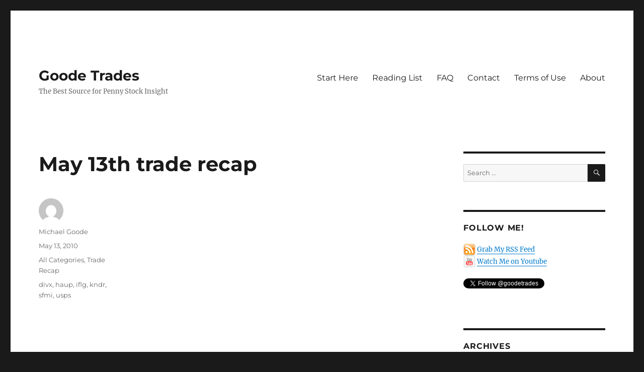

--- FILE ---
content_type: text/html; charset=UTF-8
request_url: https://www.goodetrades.com/2010/05/13/may-13th-trade-recap/
body_size: 15462
content:
<!DOCTYPE html>
<html lang="en-US" class="no-js">
<head>
	<meta charset="UTF-8">
	<meta name="viewport" content="width=device-width, initial-scale=1.0">
	<link rel="profile" href="https://gmpg.org/xfn/11">
		<link rel="pingback" href="https://www.goodetrades.com/xmlrpc.php">
		<script>(function(html){html.className = html.className.replace(/\bno-js\b/,'js')})(document.documentElement);</script>
<title>May 13th trade recap &#8211; Goode Trades</title>
<meta name='robots' content='max-image-preview:large' />
<link rel='dns-prefetch' href='//www.goodetrades.com' />
<link rel="alternate" type="application/rss+xml" title="Goode Trades &raquo; Feed" href="https://www.goodetrades.com/feed/" />
<link rel="alternate" type="application/rss+xml" title="Goode Trades &raquo; Comments Feed" href="https://www.goodetrades.com/comments/feed/" />
<link rel="alternate" type="application/rss+xml" title="Goode Trades &raquo; May 13th trade recap Comments Feed" href="https://www.goodetrades.com/2010/05/13/may-13th-trade-recap/feed/" />
<link rel="alternate" title="oEmbed (JSON)" type="application/json+oembed" href="https://www.goodetrades.com/wp-json/oembed/1.0/embed?url=https%3A%2F%2Fwww.goodetrades.com%2F2010%2F05%2F13%2Fmay-13th-trade-recap%2F" />
<link rel="alternate" title="oEmbed (XML)" type="text/xml+oembed" href="https://www.goodetrades.com/wp-json/oembed/1.0/embed?url=https%3A%2F%2Fwww.goodetrades.com%2F2010%2F05%2F13%2Fmay-13th-trade-recap%2F&#038;format=xml" />
<style id='wp-img-auto-sizes-contain-inline-css'>
img:is([sizes=auto i],[sizes^="auto," i]){contain-intrinsic-size:3000px 1500px}
/*# sourceURL=wp-img-auto-sizes-contain-inline-css */
</style>
<style id='wp-emoji-styles-inline-css'>

	img.wp-smiley, img.emoji {
		display: inline !important;
		border: none !important;
		box-shadow: none !important;
		height: 1em !important;
		width: 1em !important;
		margin: 0 0.07em !important;
		vertical-align: -0.1em !important;
		background: none !important;
		padding: 0 !important;
	}
/*# sourceURL=wp-emoji-styles-inline-css */
</style>
<style id='wp-block-library-inline-css'>
:root{--wp-block-synced-color:#7a00df;--wp-block-synced-color--rgb:122,0,223;--wp-bound-block-color:var(--wp-block-synced-color);--wp-editor-canvas-background:#ddd;--wp-admin-theme-color:#007cba;--wp-admin-theme-color--rgb:0,124,186;--wp-admin-theme-color-darker-10:#006ba1;--wp-admin-theme-color-darker-10--rgb:0,107,160.5;--wp-admin-theme-color-darker-20:#005a87;--wp-admin-theme-color-darker-20--rgb:0,90,135;--wp-admin-border-width-focus:2px}@media (min-resolution:192dpi){:root{--wp-admin-border-width-focus:1.5px}}.wp-element-button{cursor:pointer}:root .has-very-light-gray-background-color{background-color:#eee}:root .has-very-dark-gray-background-color{background-color:#313131}:root .has-very-light-gray-color{color:#eee}:root .has-very-dark-gray-color{color:#313131}:root .has-vivid-green-cyan-to-vivid-cyan-blue-gradient-background{background:linear-gradient(135deg,#00d084,#0693e3)}:root .has-purple-crush-gradient-background{background:linear-gradient(135deg,#34e2e4,#4721fb 50%,#ab1dfe)}:root .has-hazy-dawn-gradient-background{background:linear-gradient(135deg,#faaca8,#dad0ec)}:root .has-subdued-olive-gradient-background{background:linear-gradient(135deg,#fafae1,#67a671)}:root .has-atomic-cream-gradient-background{background:linear-gradient(135deg,#fdd79a,#004a59)}:root .has-nightshade-gradient-background{background:linear-gradient(135deg,#330968,#31cdcf)}:root .has-midnight-gradient-background{background:linear-gradient(135deg,#020381,#2874fc)}:root{--wp--preset--font-size--normal:16px;--wp--preset--font-size--huge:42px}.has-regular-font-size{font-size:1em}.has-larger-font-size{font-size:2.625em}.has-normal-font-size{font-size:var(--wp--preset--font-size--normal)}.has-huge-font-size{font-size:var(--wp--preset--font-size--huge)}.has-text-align-center{text-align:center}.has-text-align-left{text-align:left}.has-text-align-right{text-align:right}.has-fit-text{white-space:nowrap!important}#end-resizable-editor-section{display:none}.aligncenter{clear:both}.items-justified-left{justify-content:flex-start}.items-justified-center{justify-content:center}.items-justified-right{justify-content:flex-end}.items-justified-space-between{justify-content:space-between}.screen-reader-text{border:0;clip-path:inset(50%);height:1px;margin:-1px;overflow:hidden;padding:0;position:absolute;width:1px;word-wrap:normal!important}.screen-reader-text:focus{background-color:#ddd;clip-path:none;color:#444;display:block;font-size:1em;height:auto;left:5px;line-height:normal;padding:15px 23px 14px;text-decoration:none;top:5px;width:auto;z-index:100000}html :where(.has-border-color){border-style:solid}html :where([style*=border-top-color]){border-top-style:solid}html :where([style*=border-right-color]){border-right-style:solid}html :where([style*=border-bottom-color]){border-bottom-style:solid}html :where([style*=border-left-color]){border-left-style:solid}html :where([style*=border-width]){border-style:solid}html :where([style*=border-top-width]){border-top-style:solid}html :where([style*=border-right-width]){border-right-style:solid}html :where([style*=border-bottom-width]){border-bottom-style:solid}html :where([style*=border-left-width]){border-left-style:solid}html :where(img[class*=wp-image-]){height:auto;max-width:100%}:where(figure){margin:0 0 1em}html :where(.is-position-sticky){--wp-admin--admin-bar--position-offset:var(--wp-admin--admin-bar--height,0px)}@media screen and (max-width:600px){html :where(.is-position-sticky){--wp-admin--admin-bar--position-offset:0px}}

/*# sourceURL=wp-block-library-inline-css */
</style><style id='global-styles-inline-css'>
:root{--wp--preset--aspect-ratio--square: 1;--wp--preset--aspect-ratio--4-3: 4/3;--wp--preset--aspect-ratio--3-4: 3/4;--wp--preset--aspect-ratio--3-2: 3/2;--wp--preset--aspect-ratio--2-3: 2/3;--wp--preset--aspect-ratio--16-9: 16/9;--wp--preset--aspect-ratio--9-16: 9/16;--wp--preset--color--black: #000000;--wp--preset--color--cyan-bluish-gray: #abb8c3;--wp--preset--color--white: #fff;--wp--preset--color--pale-pink: #f78da7;--wp--preset--color--vivid-red: #cf2e2e;--wp--preset--color--luminous-vivid-orange: #ff6900;--wp--preset--color--luminous-vivid-amber: #fcb900;--wp--preset--color--light-green-cyan: #7bdcb5;--wp--preset--color--vivid-green-cyan: #00d084;--wp--preset--color--pale-cyan-blue: #8ed1fc;--wp--preset--color--vivid-cyan-blue: #0693e3;--wp--preset--color--vivid-purple: #9b51e0;--wp--preset--color--dark-gray: #1a1a1a;--wp--preset--color--medium-gray: #686868;--wp--preset--color--light-gray: #e5e5e5;--wp--preset--color--blue-gray: #4d545c;--wp--preset--color--bright-blue: #007acc;--wp--preset--color--light-blue: #9adffd;--wp--preset--color--dark-brown: #402b30;--wp--preset--color--medium-brown: #774e24;--wp--preset--color--dark-red: #640c1f;--wp--preset--color--bright-red: #ff675f;--wp--preset--color--yellow: #ffef8e;--wp--preset--gradient--vivid-cyan-blue-to-vivid-purple: linear-gradient(135deg,rgb(6,147,227) 0%,rgb(155,81,224) 100%);--wp--preset--gradient--light-green-cyan-to-vivid-green-cyan: linear-gradient(135deg,rgb(122,220,180) 0%,rgb(0,208,130) 100%);--wp--preset--gradient--luminous-vivid-amber-to-luminous-vivid-orange: linear-gradient(135deg,rgb(252,185,0) 0%,rgb(255,105,0) 100%);--wp--preset--gradient--luminous-vivid-orange-to-vivid-red: linear-gradient(135deg,rgb(255,105,0) 0%,rgb(207,46,46) 100%);--wp--preset--gradient--very-light-gray-to-cyan-bluish-gray: linear-gradient(135deg,rgb(238,238,238) 0%,rgb(169,184,195) 100%);--wp--preset--gradient--cool-to-warm-spectrum: linear-gradient(135deg,rgb(74,234,220) 0%,rgb(151,120,209) 20%,rgb(207,42,186) 40%,rgb(238,44,130) 60%,rgb(251,105,98) 80%,rgb(254,248,76) 100%);--wp--preset--gradient--blush-light-purple: linear-gradient(135deg,rgb(255,206,236) 0%,rgb(152,150,240) 100%);--wp--preset--gradient--blush-bordeaux: linear-gradient(135deg,rgb(254,205,165) 0%,rgb(254,45,45) 50%,rgb(107,0,62) 100%);--wp--preset--gradient--luminous-dusk: linear-gradient(135deg,rgb(255,203,112) 0%,rgb(199,81,192) 50%,rgb(65,88,208) 100%);--wp--preset--gradient--pale-ocean: linear-gradient(135deg,rgb(255,245,203) 0%,rgb(182,227,212) 50%,rgb(51,167,181) 100%);--wp--preset--gradient--electric-grass: linear-gradient(135deg,rgb(202,248,128) 0%,rgb(113,206,126) 100%);--wp--preset--gradient--midnight: linear-gradient(135deg,rgb(2,3,129) 0%,rgb(40,116,252) 100%);--wp--preset--font-size--small: 13px;--wp--preset--font-size--medium: 20px;--wp--preset--font-size--large: 36px;--wp--preset--font-size--x-large: 42px;--wp--preset--spacing--20: 0.44rem;--wp--preset--spacing--30: 0.67rem;--wp--preset--spacing--40: 1rem;--wp--preset--spacing--50: 1.5rem;--wp--preset--spacing--60: 2.25rem;--wp--preset--spacing--70: 3.38rem;--wp--preset--spacing--80: 5.06rem;--wp--preset--shadow--natural: 6px 6px 9px rgba(0, 0, 0, 0.2);--wp--preset--shadow--deep: 12px 12px 50px rgba(0, 0, 0, 0.4);--wp--preset--shadow--sharp: 6px 6px 0px rgba(0, 0, 0, 0.2);--wp--preset--shadow--outlined: 6px 6px 0px -3px rgb(255, 255, 255), 6px 6px rgb(0, 0, 0);--wp--preset--shadow--crisp: 6px 6px 0px rgb(0, 0, 0);}:where(.is-layout-flex){gap: 0.5em;}:where(.is-layout-grid){gap: 0.5em;}body .is-layout-flex{display: flex;}.is-layout-flex{flex-wrap: wrap;align-items: center;}.is-layout-flex > :is(*, div){margin: 0;}body .is-layout-grid{display: grid;}.is-layout-grid > :is(*, div){margin: 0;}:where(.wp-block-columns.is-layout-flex){gap: 2em;}:where(.wp-block-columns.is-layout-grid){gap: 2em;}:where(.wp-block-post-template.is-layout-flex){gap: 1.25em;}:where(.wp-block-post-template.is-layout-grid){gap: 1.25em;}.has-black-color{color: var(--wp--preset--color--black) !important;}.has-cyan-bluish-gray-color{color: var(--wp--preset--color--cyan-bluish-gray) !important;}.has-white-color{color: var(--wp--preset--color--white) !important;}.has-pale-pink-color{color: var(--wp--preset--color--pale-pink) !important;}.has-vivid-red-color{color: var(--wp--preset--color--vivid-red) !important;}.has-luminous-vivid-orange-color{color: var(--wp--preset--color--luminous-vivid-orange) !important;}.has-luminous-vivid-amber-color{color: var(--wp--preset--color--luminous-vivid-amber) !important;}.has-light-green-cyan-color{color: var(--wp--preset--color--light-green-cyan) !important;}.has-vivid-green-cyan-color{color: var(--wp--preset--color--vivid-green-cyan) !important;}.has-pale-cyan-blue-color{color: var(--wp--preset--color--pale-cyan-blue) !important;}.has-vivid-cyan-blue-color{color: var(--wp--preset--color--vivid-cyan-blue) !important;}.has-vivid-purple-color{color: var(--wp--preset--color--vivid-purple) !important;}.has-black-background-color{background-color: var(--wp--preset--color--black) !important;}.has-cyan-bluish-gray-background-color{background-color: var(--wp--preset--color--cyan-bluish-gray) !important;}.has-white-background-color{background-color: var(--wp--preset--color--white) !important;}.has-pale-pink-background-color{background-color: var(--wp--preset--color--pale-pink) !important;}.has-vivid-red-background-color{background-color: var(--wp--preset--color--vivid-red) !important;}.has-luminous-vivid-orange-background-color{background-color: var(--wp--preset--color--luminous-vivid-orange) !important;}.has-luminous-vivid-amber-background-color{background-color: var(--wp--preset--color--luminous-vivid-amber) !important;}.has-light-green-cyan-background-color{background-color: var(--wp--preset--color--light-green-cyan) !important;}.has-vivid-green-cyan-background-color{background-color: var(--wp--preset--color--vivid-green-cyan) !important;}.has-pale-cyan-blue-background-color{background-color: var(--wp--preset--color--pale-cyan-blue) !important;}.has-vivid-cyan-blue-background-color{background-color: var(--wp--preset--color--vivid-cyan-blue) !important;}.has-vivid-purple-background-color{background-color: var(--wp--preset--color--vivid-purple) !important;}.has-black-border-color{border-color: var(--wp--preset--color--black) !important;}.has-cyan-bluish-gray-border-color{border-color: var(--wp--preset--color--cyan-bluish-gray) !important;}.has-white-border-color{border-color: var(--wp--preset--color--white) !important;}.has-pale-pink-border-color{border-color: var(--wp--preset--color--pale-pink) !important;}.has-vivid-red-border-color{border-color: var(--wp--preset--color--vivid-red) !important;}.has-luminous-vivid-orange-border-color{border-color: var(--wp--preset--color--luminous-vivid-orange) !important;}.has-luminous-vivid-amber-border-color{border-color: var(--wp--preset--color--luminous-vivid-amber) !important;}.has-light-green-cyan-border-color{border-color: var(--wp--preset--color--light-green-cyan) !important;}.has-vivid-green-cyan-border-color{border-color: var(--wp--preset--color--vivid-green-cyan) !important;}.has-pale-cyan-blue-border-color{border-color: var(--wp--preset--color--pale-cyan-blue) !important;}.has-vivid-cyan-blue-border-color{border-color: var(--wp--preset--color--vivid-cyan-blue) !important;}.has-vivid-purple-border-color{border-color: var(--wp--preset--color--vivid-purple) !important;}.has-vivid-cyan-blue-to-vivid-purple-gradient-background{background: var(--wp--preset--gradient--vivid-cyan-blue-to-vivid-purple) !important;}.has-light-green-cyan-to-vivid-green-cyan-gradient-background{background: var(--wp--preset--gradient--light-green-cyan-to-vivid-green-cyan) !important;}.has-luminous-vivid-amber-to-luminous-vivid-orange-gradient-background{background: var(--wp--preset--gradient--luminous-vivid-amber-to-luminous-vivid-orange) !important;}.has-luminous-vivid-orange-to-vivid-red-gradient-background{background: var(--wp--preset--gradient--luminous-vivid-orange-to-vivid-red) !important;}.has-very-light-gray-to-cyan-bluish-gray-gradient-background{background: var(--wp--preset--gradient--very-light-gray-to-cyan-bluish-gray) !important;}.has-cool-to-warm-spectrum-gradient-background{background: var(--wp--preset--gradient--cool-to-warm-spectrum) !important;}.has-blush-light-purple-gradient-background{background: var(--wp--preset--gradient--blush-light-purple) !important;}.has-blush-bordeaux-gradient-background{background: var(--wp--preset--gradient--blush-bordeaux) !important;}.has-luminous-dusk-gradient-background{background: var(--wp--preset--gradient--luminous-dusk) !important;}.has-pale-ocean-gradient-background{background: var(--wp--preset--gradient--pale-ocean) !important;}.has-electric-grass-gradient-background{background: var(--wp--preset--gradient--electric-grass) !important;}.has-midnight-gradient-background{background: var(--wp--preset--gradient--midnight) !important;}.has-small-font-size{font-size: var(--wp--preset--font-size--small) !important;}.has-medium-font-size{font-size: var(--wp--preset--font-size--medium) !important;}.has-large-font-size{font-size: var(--wp--preset--font-size--large) !important;}.has-x-large-font-size{font-size: var(--wp--preset--font-size--x-large) !important;}
/*# sourceURL=global-styles-inline-css */
</style>

<style id='classic-theme-styles-inline-css'>
/*! This file is auto-generated */
.wp-block-button__link{color:#fff;background-color:#32373c;border-radius:9999px;box-shadow:none;text-decoration:none;padding:calc(.667em + 2px) calc(1.333em + 2px);font-size:1.125em}.wp-block-file__button{background:#32373c;color:#fff;text-decoration:none}
/*# sourceURL=/wp-includes/css/classic-themes.min.css */
</style>
<link rel='stylesheet' id='cptch_stylesheet-css' href='https://www.goodetrades.com/wp-content/plugins/captcha/css/front_end_style.css?ver=4.4.5' media='all' />
<link rel='stylesheet' id='dashicons-css' href='https://www.goodetrades.com/wp-includes/css/dashicons.min.css?ver=10541c965a2373303faed27d2cbe67cc' media='all' />
<link rel='stylesheet' id='cptch_desktop_style-css' href='https://www.goodetrades.com/wp-content/plugins/captcha/css/desktop_style.css?ver=4.4.5' media='all' />
<link rel='stylesheet' id='twentysixteen-fonts-css' href='https://www.goodetrades.com/wp-content/themes/twentysixteen/fonts/merriweather-plus-montserrat-plus-inconsolata.css?ver=20230328' media='all' />
<link rel='stylesheet' id='genericons-css' href='https://www.goodetrades.com/wp-content/themes/twentysixteen/genericons/genericons.css?ver=20201208' media='all' />
<link rel='stylesheet' id='twentysixteen-style-css' href='https://www.goodetrades.com/wp-content/themes/twentysixteen/style.css?ver=20241112' media='all' />
<link rel='stylesheet' id='twentysixteen-block-style-css' href='https://www.goodetrades.com/wp-content/themes/twentysixteen/css/blocks.css?ver=20240817' media='all' />
<script src="https://www.goodetrades.com/wp-includes/js/jquery/jquery.min.js?ver=3.7.1" id="jquery-core-js"></script>
<script src="https://www.goodetrades.com/wp-includes/js/jquery/jquery-migrate.min.js?ver=3.4.1" id="jquery-migrate-js"></script>
<script id="twentysixteen-script-js-extra">
var screenReaderText = {"expand":"expand child menu","collapse":"collapse child menu"};
//# sourceURL=twentysixteen-script-js-extra
</script>
<script src="https://www.goodetrades.com/wp-content/themes/twentysixteen/js/functions.js?ver=20230629" id="twentysixteen-script-js" defer data-wp-strategy="defer"></script>
<link rel="https://api.w.org/" href="https://www.goodetrades.com/wp-json/" /><link rel="alternate" title="JSON" type="application/json" href="https://www.goodetrades.com/wp-json/wp/v2/posts/2805" /><link rel="canonical" href="https://www.goodetrades.com/2010/05/13/may-13th-trade-recap/" />
</head>

<body data-rsssl=1 class="wp-singular post-template-default single single-post postid-2805 single-format-standard wp-embed-responsive wp-theme-twentysixteen group-blog">
<div id="page" class="site">
	<div class="site-inner">
		<a class="skip-link screen-reader-text" href="#content">
			Skip to content		</a>

		<header id="masthead" class="site-header">
			<div class="site-header-main">
				<div class="site-branding">
					
											<p class="site-title"><a href="https://www.goodetrades.com/" rel="home">Goode Trades</a></p>
												<p class="site-description">The Best Source for Penny Stock Insight</p>
									</div><!-- .site-branding -->

									<button id="menu-toggle" class="menu-toggle">Menu</button>

					<div id="site-header-menu" class="site-header-menu">
													<nav id="site-navigation" class="main-navigation" aria-label="Primary Menu">
								<div class="menu-pages-container"><ul id="menu-pages" class="primary-menu"><li id="menu-item-8146" class="menu-item menu-item-type-post_type menu-item-object-page menu-item-8146"><a href="https://www.goodetrades.com/start-here/">Start Here</a></li>
<li id="menu-item-8148" class="menu-item menu-item-type-post_type menu-item-object-page menu-item-8148"><a href="https://www.goodetrades.com/reading-list/">Reading List</a></li>
<li id="menu-item-8149" class="menu-item menu-item-type-post_type menu-item-object-page menu-item-8149"><a href="https://www.goodetrades.com/faq/">FAQ</a></li>
<li id="menu-item-8150" class="menu-item menu-item-type-post_type menu-item-object-page menu-item-8150"><a href="https://www.goodetrades.com/about-me-contact-me/">Contact</a></li>
<li id="menu-item-8151" class="menu-item menu-item-type-post_type menu-item-object-page menu-item-8151"><a href="https://www.goodetrades.com/terms-of-use/">Terms of Use</a></li>
<li id="menu-item-8152" class="menu-item menu-item-type-post_type menu-item-object-page menu-item-8152"><a href="https://www.goodetrades.com/about/">About</a></li>
</ul></div>							</nav><!-- .main-navigation -->
						
											</div><!-- .site-header-menu -->
							</div><!-- .site-header-main -->

					</header><!-- .site-header -->

		<div id="content" class="site-content">

<div id="primary" class="content-area">
	<main id="main" class="site-main">
		
<article id="post-2805" class="post-2805 post type-post status-publish format-standard hentry category-all category-trade-recap tag-divx tag-haup tag-iflg tag-kndr tag-sfmi tag-usps">
	<header class="entry-header">
		<h1 class="entry-title">May 13th trade recap</h1>	</header><!-- .entry-header -->

	
	
	<div class="entry-content">
		<p><object classid="clsid:d27cdb6e-ae6d-11cf-96b8-444553540000" width="640" height="505" codebase="http://download.macromedia.com/pub/shockwave/cabs/flash/swflash.cab#version=6,0,40,0"><param name="allowFullScreen" value="true" /><param name="allowscriptaccess" value="always" /><param name="src" value="http://www.youtube.com/v/VOXC6Y0yPss&amp;hl=en_US&amp;fs=1&amp;" /><param name="allowfullscreen" value="true" /><embed type="application/x-shockwave-flash" width="640" height="505" src="https://www.youtube.com/v/VOXC6Y0yPss&amp;hl=en_US&amp;fs=1&amp;" allowscriptaccess="always" allowfullscreen="true"></embed></object></p>
<p>Trades today (except those at SogoElite):</p>
<p>09:31:26    KNDR    B    0.059    10000    NITE<br />
09:32:59    KNDR    S    0.064    8000    NITE<br />
09:32:59    KNDR    S    0.064    2000    NITE<br />
10:36:08    USPS    B    0.16    10000    NITE  (This was a twitter pump; I somehow missed the earlier email pump; oops.)<br />
10:36:09    USPS    B    0.16    10000    PFSI<br />
10:36:10    USPS    B    0.16    10000    NITE<br />
10:37:34    USPS    S    0.159    500    NITE<br />
10:38:57    USPS    S    0.15    5000    NITE<br />
10:45:09    USPS    S    0.14    5000    NITE<br />
10:46:04    USPS    S    0.14    6500    ETMM<br />
10:46:12    USPS    S    0.135    3500    ETMM<br />
10:54:56    USPS    S    0.149    9500    NITE</p>
<p>+    SLD    5,000    DIVX    false    Stock    7.426    USD    BATS    09:33:17        25.00<br />
+    BOT    2,500    DIVX    false    Stock    7.401    USD    BATS    09:36:47        12.50<br />
+    BOT    2,500    DIVX    false    Stock    7.400    USD    SMART    09:37:00        12.50<br />
+    SLD    5,000    SFMI    false    Stock    .380    USD    SMART    09:44:12        9.50<br />
BOT    5,000    SFMI    false    Stock    0.4050    USD    SMART    09:59:51        10.12<br />
+    SLD    3,933    DIVX    false    Stock    7.410    USD    SMART    10:31:54        19.66<br />
+    BOT    3,933    DIVX    false    Stock    7.390    USD    SMART    10:36:08        19.66<br />
SLD    5,000    SFMI    false    Stock    0.4020    USD    SMART    14:34:23        10.05<br />
+    SLD    5,000    SFMI    false    Stock    .430    USD    SMART    15:04:21        10.75<br />
+    SLD    500    HAUP    false    Stock    2.502    USD    ARCA    15:45:15        2.50<br />
SLD    500    HAUP    false    Stock    2.9700    USD    ISLAND    16:03:10        2.50</p>
<p><strong>Daily profit: <span style="color: #ff0000;">($265.67)</span></strong></p>
<p><strong><em>Disclosure: Short 10k SFMI and 1k HAUP. No     positions in any other stocks mentioned.  This      blog   has a <a onclick="javascript:pageTracker._trackPageview('/outgoing/www.reapertrades.com/terms-of-use/');" href="../terms-of-use/">terms of use</a> that                  is incorporated by reference into this post; you can  find     all    my           disclaimers and disclosures there as well.</em></strong></p>
	</div><!-- .entry-content -->

	<footer class="entry-footer">
		<span class="byline"><img alt='' src='https://secure.gravatar.com/avatar/b859ccf195292c37ca51d8dcdfc3a06bb5c87a0b00a4cd4c9a3a1b7586927caf?s=49&#038;d=mm&#038;r=r' srcset='https://secure.gravatar.com/avatar/b859ccf195292c37ca51d8dcdfc3a06bb5c87a0b00a4cd4c9a3a1b7586927caf?s=98&#038;d=mm&#038;r=r 2x' class='avatar avatar-49 photo' height='49' width='49' decoding='async'/><span class="screen-reader-text">Author </span><span class="author vcard"><a class="url fn n" href="https://www.goodetrades.com/author/admin-2/">Michael Goode</a></span></span><span class="posted-on"><span class="screen-reader-text">Posted on </span><a href="https://www.goodetrades.com/2010/05/13/may-13th-trade-recap/" rel="bookmark"><time class="entry-date published updated" datetime="2010-05-13T16:02:57-04:00">May 13, 2010</time></a></span><span class="cat-links"><span class="screen-reader-text">Categories </span><a href="https://www.goodetrades.com/category/all/" rel="category tag">All Categories</a>, <a href="https://www.goodetrades.com/category/trade-recap/" rel="category tag">Trade Recap</a></span><span class="tags-links"><span class="screen-reader-text">Tags </span><a href="https://www.goodetrades.com/tag/divx/" rel="tag">divx</a>, <a href="https://www.goodetrades.com/tag/haup/" rel="tag">haup</a>, <a href="https://www.goodetrades.com/tag/iflg/" rel="tag">iflg</a>, <a href="https://www.goodetrades.com/tag/kndr/" rel="tag">kndr</a>, <a href="https://www.goodetrades.com/tag/sfmi/" rel="tag">sfmi</a>, <a href="https://www.goodetrades.com/tag/usps/" rel="tag">usps</a></span>			</footer><!-- .entry-footer -->
</article><!-- #post-2805 -->

<div id="comments" class="comments-area">

			<h2 class="comments-title">
			0 thoughts on &ldquo;May 13th trade recap&rdquo;		</h2>

		
		<ol class="comment-list">
					<li id="comment-4881" class="comment even thread-even depth-1 parent">
			<article id="div-comment-4881" class="comment-body">
				<footer class="comment-meta">
					<div class="comment-author vcard">
						<img alt='' src='https://secure.gravatar.com/avatar/f4a13f490e1c7dac424c39e7576b819939ce66237a79e3a97253fe22675f9587?s=42&#038;d=mm&#038;r=r' srcset='https://secure.gravatar.com/avatar/f4a13f490e1c7dac424c39e7576b819939ce66237a79e3a97253fe22675f9587?s=84&#038;d=mm&#038;r=r 2x' class='avatar avatar-42 photo' height='42' width='42' decoding='async'/>						<b class="fn">bearnine</b> <span class="says">says:</span>					</div><!-- .comment-author -->

					<div class="comment-metadata">
						<a href="https://www.goodetrades.com/2010/05/13/may-13th-trade-recap/#comment-4881"><time datetime="2010-05-14T15:59:57-04:00">May 14, 2010 at 3:59 pm</time></a>					</div><!-- .comment-metadata -->

									</footer><!-- .comment-meta -->

				<div class="comment-content">
					<p>HAUP announced earnings FYI, get in chat!!</p>
				</div><!-- .comment-content -->

				<div class="reply"><a rel="nofollow" class="comment-reply-link" href="https://www.goodetrades.com/2010/05/13/may-13th-trade-recap/?replytocom=4881#respond" data-commentid="4881" data-postid="2805" data-belowelement="div-comment-4881" data-respondelement="respond" data-replyto="Reply to bearnine" aria-label="Reply to bearnine">Reply</a></div>			</article><!-- .comment-body -->
		<ol class="children">
		<li id="comment-4882" class="comment odd alt depth-2">
			<article id="div-comment-4882" class="comment-body">
				<footer class="comment-meta">
					<div class="comment-author vcard">
						<img alt='' src='https://secure.gravatar.com/avatar/19726090adc5c8b8c21a3a4e9cd187591ef9eb35f981b4327c157f053abe965f?s=42&#038;d=mm&#038;r=r' srcset='https://secure.gravatar.com/avatar/19726090adc5c8b8c21a3a4e9cd187591ef9eb35f981b4327c157f053abe965f?s=84&#038;d=mm&#038;r=r 2x' class='avatar avatar-42 photo' height='42' width='42' decoding='async'/>						<b class="fn"><a href="http://www.welcometothegutter.com" class="url" rel="ugc external nofollow">James Krieger</a></b> <span class="says">says:</span>					</div><!-- .comment-author -->

					<div class="comment-metadata">
						<a href="https://www.goodetrades.com/2010/05/13/may-13th-trade-recap/#comment-4882"><time datetime="2010-05-14T16:12:06-04:00">May 14, 2010 at 4:12 pm</time></a>					</div><!-- .comment-metadata -->

									</footer><!-- .comment-meta -->

				<div class="comment-content">
					<p>HAUP&#8217;s earnings appear to be a non-event&#8230;.nothing has happened much to the stock price after hours</p>
				</div><!-- .comment-content -->

				<div class="reply"><a rel="nofollow" class="comment-reply-link" href="https://www.goodetrades.com/2010/05/13/may-13th-trade-recap/?replytocom=4882#respond" data-commentid="4882" data-postid="2805" data-belowelement="div-comment-4882" data-respondelement="respond" data-replyto="Reply to James Krieger" aria-label="Reply to James Krieger">Reply</a></div>			</article><!-- .comment-body -->
		</li><!-- #comment-## -->
</ol><!-- .children -->
</li><!-- #comment-## -->
		</ol><!-- .comment-list -->

		
	
	
		<div id="respond" class="comment-respond">
		<h2 id="reply-title" class="comment-reply-title">Leave a Reply <small><a rel="nofollow" id="cancel-comment-reply-link" href="/2010/05/13/may-13th-trade-recap/#respond" style="display:none;">Cancel reply</a></small></h2><form action="https://www.goodetrades.com/wp-comments-post.php" method="post" id="commentform" class="comment-form"><p class="comment-notes"><span id="email-notes">Your email address will not be published.</span> <span class="required-field-message">Required fields are marked <span class="required">*</span></span></p><p class="comment-form-comment"><label for="comment">Comment <span class="required">*</span></label> <textarea id="comment" name="comment" cols="45" rows="8" maxlength="65525" required></textarea></p><p class="comment-form-author"><label for="author">Name <span class="required">*</span></label> <input id="author" name="author" type="text" value="" size="30" maxlength="245" autocomplete="name" required /></p>
<p class="comment-form-email"><label for="email">Email <span class="required">*</span></label> <input id="email" name="email" type="email" value="" size="30" maxlength="100" aria-describedby="email-notes" autocomplete="email" required /></p>
<p class="comment-form-url"><label for="url">Website</label> <input id="url" name="url" type="url" value="" size="30" maxlength="200" autocomplete="url" /></p>
<p class="cptch_block"><span class="cptch_title">Please complete the formula below to prove that you are human<span class="required"> *</span></span><script class="cptch_to_remove">
				(function( timeout ) {
					setTimeout(
						function() {
							var notice = document.getElementById("cptch_time_limit_notice_76");
							if ( notice )
								notice.style.display = "block";
						},
						timeout
					);
				})(120000);
			</script>
			<span id="cptch_time_limit_notice_76" class="cptch_time_limit_notice cptch_to_remove">Time limit is exhausted. Please reload CAPTCHA.</span><span class="cptch_wrap cptch_math_actions">
				<label class="cptch_label" for="cptch_input_76"><span class="cptch_span">&#116;wo</span>
					<span class="cptch_span">&nbsp;&times;&nbsp;</span>
					<span class="cptch_span">4</span>
					<span class="cptch_span">&nbsp;=&nbsp;</span>
					<span class="cptch_span"><input id="cptch_input_76" class="cptch_input cptch_wp_comments" type="text" autocomplete="off" name="cptch_number" value="" maxlength="2" size="2" aria-required="true" required="required" style="margin-bottom:0;display:inline;font-size: 12px;width: 40px;" /></span>
					<input type="hidden" name="cptch_result" value="GU8=" /><input type="hidden" name="cptch_time" value="1769303843" />
					<input type="hidden" name="cptch_form" value="wp_comments" />
				</label><span class="cptch_reload_button_wrap hide-if-no-js">
					<noscript>
						<style type="text/css">
							.hide-if-no-js {
								display: none !important;
							}
						</style>
					</noscript>
					<span class="cptch_reload_button dashicons dashicons-update"></span>
				</span></span></p><p class="form-submit"><input name="submit" type="submit" id="submit" class="submit" value="Post Comment" /> <input type='hidden' name='comment_post_ID' value='2805' id='comment_post_ID' />
<input type='hidden' name='comment_parent' id='comment_parent' value='0' />
</p><p style="display: none;"><input type="hidden" id="akismet_comment_nonce" name="akismet_comment_nonce" value="f0862541ec" /></p><p style="display: none !important;" class="akismet-fields-container" data-prefix="ak_"><label>&#916;<textarea name="ak_hp_textarea" cols="45" rows="8" maxlength="100"></textarea></label><input type="hidden" id="ak_js_1" name="ak_js" value="82"/><script>document.getElementById( "ak_js_1" ).setAttribute( "value", ( new Date() ).getTime() );</script></p></form>	</div><!-- #respond -->
	<p class="akismet_comment_form_privacy_notice">This site uses Akismet to reduce spam. <a href="https://akismet.com/privacy/" target="_blank" rel="nofollow noopener">Learn how your comment data is processed.</a></p>
</div><!-- .comments-area -->

	<nav class="navigation post-navigation" aria-label="Posts">
		<h2 class="screen-reader-text">Post navigation</h2>
		<div class="nav-links"><div class="nav-previous"><a href="https://www.goodetrades.com/2010/05/12/trade-recap-for-may-12th/" rel="prev"><span class="meta-nav" aria-hidden="true">Previous</span> <span class="screen-reader-text">Previous post:</span> <span class="post-title">Trade recap for May 12th</span></a></div><div class="nav-next"><a href="https://www.goodetrades.com/2010/05/14/trade-recap-for-may-14th/" rel="next"><span class="meta-nav" aria-hidden="true">Next</span> <span class="screen-reader-text">Next post:</span> <span class="post-title">Trade recap for May 14th</span></a></div></div>
	</nav>
	</main><!-- .site-main -->

	
</div><!-- .content-area -->


	<aside id="secondary" class="sidebar widget-area">
		<section id="search-2" class="widget widget_search">
<form role="search" method="get" class="search-form" action="https://www.goodetrades.com/">
	<label>
		<span class="screen-reader-text">
			Search for:		</span>
		<input type="search" class="search-field" placeholder="Search &hellip;" value="" name="s" />
	</label>
	<button type="submit" class="search-submit"><span class="screen-reader-text">
		Search	</span></button>
</form>
</section><section id="text-2" class="widget widget_text"><h2 class="widget-title">Follow Me!</h2>			<div class="textwidget"><img align="middle" src="/wp-content/uploads/2009/08/Feed_24x24.png"> <a href="https://www.goodetrades.com/feed/">Grab My RSS Feed</a><br>
<img align="middle" src="/wp-content/uploads/2009/08/Youtube_24x24.png"> <a href="http://www.youtube.com/reapertrades">Watch Me on Youtube</a><br><br>
<a href="https://twitter.com/goodetrades" class="twitter-follow-button" data-show-count="false" data-dnt="true">Follow @goodetrades</a>
<script>!function(d,s,id){var js,fjs=d.getElementsByTagName(s)[0],p=/^http:/.test(d.location)?'http':'https';if(!d.getElementById(id)){js=d.createElement(s);js.id=id;js.src=p+'://platform.twitter.com/widgets.js';fjs.parentNode.insertBefore(js,fjs);}}(document, 'script', 'twitter-wjs');</script></div>
		</section><section id="archives-2" class="widget widget_archive"><h2 class="widget-title">Archives</h2>		<label class="screen-reader-text" for="archives-dropdown-2">Archives</label>
		<select id="archives-dropdown-2" name="archive-dropdown">
			
			<option value="">Select Month</option>
				<option value='https://www.goodetrades.com/2022/06/'> June 2022 &nbsp;(1)</option>
	<option value='https://www.goodetrades.com/2021/02/'> February 2021 &nbsp;(1)</option>
	<option value='https://www.goodetrades.com/2020/02/'> February 2020 &nbsp;(1)</option>
	<option value='https://www.goodetrades.com/2020/01/'> January 2020 &nbsp;(2)</option>
	<option value='https://www.goodetrades.com/2019/12/'> December 2019 &nbsp;(4)</option>
	<option value='https://www.goodetrades.com/2019/11/'> November 2019 &nbsp;(4)</option>
	<option value='https://www.goodetrades.com/2019/10/'> October 2019 &nbsp;(5)</option>
	<option value='https://www.goodetrades.com/2019/08/'> August 2019 &nbsp;(8)</option>
	<option value='https://www.goodetrades.com/2019/07/'> July 2019 &nbsp;(10)</option>
	<option value='https://www.goodetrades.com/2019/06/'> June 2019 &nbsp;(5)</option>
	<option value='https://www.goodetrades.com/2019/05/'> May 2019 &nbsp;(1)</option>
	<option value='https://www.goodetrades.com/2019/04/'> April 2019 &nbsp;(3)</option>
	<option value='https://www.goodetrades.com/2019/03/'> March 2019 &nbsp;(5)</option>
	<option value='https://www.goodetrades.com/2019/02/'> February 2019 &nbsp;(2)</option>
	<option value='https://www.goodetrades.com/2018/11/'> November 2018 &nbsp;(3)</option>
	<option value='https://www.goodetrades.com/2018/10/'> October 2018 &nbsp;(2)</option>
	<option value='https://www.goodetrades.com/2018/09/'> September 2018 &nbsp;(2)</option>
	<option value='https://www.goodetrades.com/2018/08/'> August 2018 &nbsp;(3)</option>
	<option value='https://www.goodetrades.com/2018/07/'> July 2018 &nbsp;(12)</option>
	<option value='https://www.goodetrades.com/2018/06/'> June 2018 &nbsp;(3)</option>
	<option value='https://www.goodetrades.com/2018/05/'> May 2018 &nbsp;(3)</option>
	<option value='https://www.goodetrades.com/2018/04/'> April 2018 &nbsp;(3)</option>
	<option value='https://www.goodetrades.com/2018/01/'> January 2018 &nbsp;(1)</option>
	<option value='https://www.goodetrades.com/2017/11/'> November 2017 &nbsp;(3)</option>
	<option value='https://www.goodetrades.com/2017/10/'> October 2017 &nbsp;(11)</option>
	<option value='https://www.goodetrades.com/2017/09/'> September 2017 &nbsp;(2)</option>
	<option value='https://www.goodetrades.com/2017/08/'> August 2017 &nbsp;(2)</option>
	<option value='https://www.goodetrades.com/2017/07/'> July 2017 &nbsp;(1)</option>
	<option value='https://www.goodetrades.com/2017/06/'> June 2017 &nbsp;(4)</option>
	<option value='https://www.goodetrades.com/2017/05/'> May 2017 &nbsp;(2)</option>
	<option value='https://www.goodetrades.com/2017/04/'> April 2017 &nbsp;(5)</option>
	<option value='https://www.goodetrades.com/2017/03/'> March 2017 &nbsp;(2)</option>
	<option value='https://www.goodetrades.com/2016/12/'> December 2016 &nbsp;(1)</option>
	<option value='https://www.goodetrades.com/2016/11/'> November 2016 &nbsp;(1)</option>
	<option value='https://www.goodetrades.com/2016/10/'> October 2016 &nbsp;(1)</option>
	<option value='https://www.goodetrades.com/2016/09/'> September 2016 &nbsp;(1)</option>
	<option value='https://www.goodetrades.com/2016/08/'> August 2016 &nbsp;(2)</option>
	<option value='https://www.goodetrades.com/2016/07/'> July 2016 &nbsp;(2)</option>
	<option value='https://www.goodetrades.com/2016/06/'> June 2016 &nbsp;(3)</option>
	<option value='https://www.goodetrades.com/2016/05/'> May 2016 &nbsp;(6)</option>
	<option value='https://www.goodetrades.com/2016/03/'> March 2016 &nbsp;(1)</option>
	<option value='https://www.goodetrades.com/2016/01/'> January 2016 &nbsp;(1)</option>
	<option value='https://www.goodetrades.com/2015/11/'> November 2015 &nbsp;(4)</option>
	<option value='https://www.goodetrades.com/2015/10/'> October 2015 &nbsp;(5)</option>
	<option value='https://www.goodetrades.com/2015/09/'> September 2015 &nbsp;(4)</option>
	<option value='https://www.goodetrades.com/2015/08/'> August 2015 &nbsp;(4)</option>
	<option value='https://www.goodetrades.com/2015/07/'> July 2015 &nbsp;(1)</option>
	<option value='https://www.goodetrades.com/2015/06/'> June 2015 &nbsp;(6)</option>
	<option value='https://www.goodetrades.com/2015/05/'> May 2015 &nbsp;(2)</option>
	<option value='https://www.goodetrades.com/2015/04/'> April 2015 &nbsp;(2)</option>
	<option value='https://www.goodetrades.com/2015/03/'> March 2015 &nbsp;(6)</option>
	<option value='https://www.goodetrades.com/2015/01/'> January 2015 &nbsp;(1)</option>
	<option value='https://www.goodetrades.com/2014/12/'> December 2014 &nbsp;(4)</option>
	<option value='https://www.goodetrades.com/2014/11/'> November 2014 &nbsp;(2)</option>
	<option value='https://www.goodetrades.com/2014/10/'> October 2014 &nbsp;(3)</option>
	<option value='https://www.goodetrades.com/2014/09/'> September 2014 &nbsp;(2)</option>
	<option value='https://www.goodetrades.com/2014/08/'> August 2014 &nbsp;(7)</option>
	<option value='https://www.goodetrades.com/2014/07/'> July 2014 &nbsp;(7)</option>
	<option value='https://www.goodetrades.com/2014/06/'> June 2014 &nbsp;(13)</option>
	<option value='https://www.goodetrades.com/2014/05/'> May 2014 &nbsp;(13)</option>
	<option value='https://www.goodetrades.com/2014/04/'> April 2014 &nbsp;(11)</option>
	<option value='https://www.goodetrades.com/2014/03/'> March 2014 &nbsp;(11)</option>
	<option value='https://www.goodetrades.com/2014/02/'> February 2014 &nbsp;(6)</option>
	<option value='https://www.goodetrades.com/2014/01/'> January 2014 &nbsp;(3)</option>
	<option value='https://www.goodetrades.com/2013/12/'> December 2013 &nbsp;(7)</option>
	<option value='https://www.goodetrades.com/2013/11/'> November 2013 &nbsp;(7)</option>
	<option value='https://www.goodetrades.com/2013/10/'> October 2013 &nbsp;(12)</option>
	<option value='https://www.goodetrades.com/2013/09/'> September 2013 &nbsp;(7)</option>
	<option value='https://www.goodetrades.com/2013/08/'> August 2013 &nbsp;(5)</option>
	<option value='https://www.goodetrades.com/2013/07/'> July 2013 &nbsp;(7)</option>
	<option value='https://www.goodetrades.com/2013/06/'> June 2013 &nbsp;(13)</option>
	<option value='https://www.goodetrades.com/2013/05/'> May 2013 &nbsp;(7)</option>
	<option value='https://www.goodetrades.com/2013/04/'> April 2013 &nbsp;(8)</option>
	<option value='https://www.goodetrades.com/2013/03/'> March 2013 &nbsp;(16)</option>
	<option value='https://www.goodetrades.com/2013/02/'> February 2013 &nbsp;(4)</option>
	<option value='https://www.goodetrades.com/2013/01/'> January 2013 &nbsp;(3)</option>
	<option value='https://www.goodetrades.com/2012/11/'> November 2012 &nbsp;(3)</option>
	<option value='https://www.goodetrades.com/2012/10/'> October 2012 &nbsp;(1)</option>
	<option value='https://www.goodetrades.com/2012/09/'> September 2012 &nbsp;(3)</option>
	<option value='https://www.goodetrades.com/2012/08/'> August 2012 &nbsp;(2)</option>
	<option value='https://www.goodetrades.com/2012/07/'> July 2012 &nbsp;(11)</option>
	<option value='https://www.goodetrades.com/2012/06/'> June 2012 &nbsp;(4)</option>
	<option value='https://www.goodetrades.com/2012/05/'> May 2012 &nbsp;(7)</option>
	<option value='https://www.goodetrades.com/2012/04/'> April 2012 &nbsp;(3)</option>
	<option value='https://www.goodetrades.com/2012/03/'> March 2012 &nbsp;(6)</option>
	<option value='https://www.goodetrades.com/2012/02/'> February 2012 &nbsp;(13)</option>
	<option value='https://www.goodetrades.com/2012/01/'> January 2012 &nbsp;(6)</option>
	<option value='https://www.goodetrades.com/2011/12/'> December 2011 &nbsp;(4)</option>
	<option value='https://www.goodetrades.com/2011/11/'> November 2011 &nbsp;(1)</option>
	<option value='https://www.goodetrades.com/2011/10/'> October 2011 &nbsp;(2)</option>
	<option value='https://www.goodetrades.com/2011/09/'> September 2011 &nbsp;(3)</option>
	<option value='https://www.goodetrades.com/2011/08/'> August 2011 &nbsp;(2)</option>
	<option value='https://www.goodetrades.com/2011/02/'> February 2011 &nbsp;(1)</option>
	<option value='https://www.goodetrades.com/2011/01/'> January 2011 &nbsp;(5)</option>
	<option value='https://www.goodetrades.com/2010/12/'> December 2010 &nbsp;(16)</option>
	<option value='https://www.goodetrades.com/2010/11/'> November 2010 &nbsp;(15)</option>
	<option value='https://www.goodetrades.com/2010/10/'> October 2010 &nbsp;(19)</option>
	<option value='https://www.goodetrades.com/2010/09/'> September 2010 &nbsp;(16)</option>
	<option value='https://www.goodetrades.com/2010/08/'> August 2010 &nbsp;(23)</option>
	<option value='https://www.goodetrades.com/2010/07/'> July 2010 &nbsp;(25)</option>
	<option value='https://www.goodetrades.com/2010/06/'> June 2010 &nbsp;(25)</option>
	<option value='https://www.goodetrades.com/2010/05/'> May 2010 &nbsp;(26)</option>
	<option value='https://www.goodetrades.com/2010/04/'> April 2010 &nbsp;(19)</option>
	<option value='https://www.goodetrades.com/2010/03/'> March 2010 &nbsp;(41)</option>
	<option value='https://www.goodetrades.com/2010/02/'> February 2010 &nbsp;(43)</option>
	<option value='https://www.goodetrades.com/2010/01/'> January 2010 &nbsp;(52)</option>
	<option value='https://www.goodetrades.com/2009/12/'> December 2009 &nbsp;(45)</option>
	<option value='https://www.goodetrades.com/2009/11/'> November 2009 &nbsp;(42)</option>
	<option value='https://www.goodetrades.com/2009/10/'> October 2009 &nbsp;(47)</option>
	<option value='https://www.goodetrades.com/2009/09/'> September 2009 &nbsp;(46)</option>
	<option value='https://www.goodetrades.com/2009/08/'> August 2009 &nbsp;(41)</option>
	<option value='https://www.goodetrades.com/2009/07/'> July 2009 &nbsp;(19)</option>
	<option value='https://www.goodetrades.com/2009/01/'> January 2009 &nbsp;(4)</option>
	<option value='https://www.goodetrades.com/2008/12/'> December 2008 &nbsp;(5)</option>
	<option value='https://www.goodetrades.com/2008/11/'> November 2008 &nbsp;(1)</option>
	<option value='https://www.goodetrades.com/2008/10/'> October 2008 &nbsp;(3)</option>
	<option value='https://www.goodetrades.com/2008/09/'> September 2008 &nbsp;(5)</option>
	<option value='https://www.goodetrades.com/2008/07/'> July 2008 &nbsp;(4)</option>
	<option value='https://www.goodetrades.com/2008/06/'> June 2008 &nbsp;(9)</option>
	<option value='https://www.goodetrades.com/2008/05/'> May 2008 &nbsp;(12)</option>
	<option value='https://www.goodetrades.com/2008/04/'> April 2008 &nbsp;(8)</option>
	<option value='https://www.goodetrades.com/2008/03/'> March 2008 &nbsp;(11)</option>
	<option value='https://www.goodetrades.com/2008/02/'> February 2008 &nbsp;(12)</option>
	<option value='https://www.goodetrades.com/2008/01/'> January 2008 &nbsp;(25)</option>
	<option value='https://www.goodetrades.com/2007/12/'> December 2007 &nbsp;(27)</option>
	<option value='https://www.goodetrades.com/2007/11/'> November 2007 &nbsp;(12)</option>
	<option value='https://www.goodetrades.com/2007/10/'> October 2007 &nbsp;(20)</option>
	<option value='https://www.goodetrades.com/2007/09/'> September 2007 &nbsp;(13)</option>
	<option value='https://www.goodetrades.com/2007/08/'> August 2007 &nbsp;(31)</option>
	<option value='https://www.goodetrades.com/2007/07/'> July 2007 &nbsp;(31)</option>

		</select>

			<script>
( ( dropdownId ) => {
	const dropdown = document.getElementById( dropdownId );
	function onSelectChange() {
		setTimeout( () => {
			if ( 'escape' === dropdown.dataset.lastkey ) {
				return;
			}
			if ( dropdown.value ) {
				document.location.href = dropdown.value;
			}
		}, 250 );
	}
	function onKeyUp( event ) {
		if ( 'Escape' === event.key ) {
			dropdown.dataset.lastkey = 'escape';
		} else {
			delete dropdown.dataset.lastkey;
		}
	}
	function onClick() {
		delete dropdown.dataset.lastkey;
	}
	dropdown.addEventListener( 'keyup', onKeyUp );
	dropdown.addEventListener( 'click', onClick );
	dropdown.addEventListener( 'change', onSelectChange );
})( "archives-dropdown-2" );

//# sourceURL=WP_Widget_Archives%3A%3Awidget
</script>
</section><section id="categories-2" class="widget widget_categories"><h2 class="widget-title">Post Categories</h2><nav aria-label="Post Categories">
			<ul>
					<li class="cat-item cat-item-3"><a href="https://www.goodetrades.com/category/all/">All Categories</a> (968)
</li>
	<li class="cat-item cat-item-118"><a href="https://www.goodetrades.com/category/all-categories/">All Categories</a> (478)
</li>
	<li class="cat-item cat-item-119"><a href="https://www.goodetrades.com/category/alternative-investments/">Alternative Investments</a> (26)
</li>
	<li class="cat-item cat-item-120"><a href="https://www.goodetrades.com/category/bonds/">Bonds</a> (41)
</li>
	<li class="cat-item cat-item-121"><a href="https://www.goodetrades.com/category/book-reviews/">Book Reviews</a> (8)
</li>
	<li class="cat-item cat-item-122"><a href="https://www.goodetrades.com/category/fraud/">Fraud</a> (245)
</li>
	<li class="cat-item cat-item-123"><a href="https://www.goodetrades.com/category/microcap/">Microcap</a> (382)
</li>
	<li class="cat-item cat-item-124"><a href="https://www.goodetrades.com/category/personal-finance/">Personal Finance</a> (22)
</li>
	<li class="cat-item cat-item-19"><a href="https://www.goodetrades.com/category/trades/pre-leader-longs/">Pre-Leader Longs</a> (19)
</li>
	<li class="cat-item cat-item-4"><a href="https://www.goodetrades.com/category/premium/">Premium</a> (6)
</li>
	<li class="cat-item cat-item-5"><a href="https://www.goodetrades.com/category/qa/">Q&amp;A</a> (20)
</li>
	<li class="cat-item cat-item-130"><a href="https://www.goodetrades.com/category/sec-actions/">SEC actions</a> (134)
</li>
	<li class="cat-item cat-item-6"><a href="https://www.goodetrades.com/category/statistics/">Statistics</a> (8)
</li>
	<li class="cat-item cat-item-129"><a href="https://www.goodetrades.com/category/stock-promotions/">Stock Promotions</a> (211)
</li>
	<li class="cat-item cat-item-126"><a href="https://www.goodetrades.com/category/stocks/">Stocks</a> (247)
</li>
	<li class="cat-item cat-item-20"><a href="https://www.goodetrades.com/category/trades/supernova/">Supernova</a> (34)
</li>
	<li class="cat-item cat-item-7"><a href="https://www.goodetrades.com/category/trade-recap/">Trade Recap</a> (192)
</li>
	<li class="cat-item cat-item-8"><a href="https://www.goodetrades.com/category/trader-money-management/">Trader Money Management</a> (6)
</li>
	<li class="cat-item cat-item-9"><a href="https://www.goodetrades.com/category/trades/">Trades</a> (65)
</li>
	<li class="cat-item cat-item-10"><a href="https://www.goodetrades.com/category/psychology/">Trading Psychology</a> (23)
</li>
	<li class="cat-item cat-item-11"><a href="https://www.goodetrades.com/category/strategy/">Trading Strategy</a> (81)
</li>
	<li class="cat-item cat-item-12"><a href="https://www.goodetrades.com/category/trading-tools-software/">Trading Tools / Software</a> (25)
</li>
	<li class="cat-item cat-item-13"><a href="https://www.goodetrades.com/category/vips/">Very Important Posts</a> (73)
</li>
	<li class="cat-item cat-item-14"><a href="https://www.goodetrades.com/category/video-tutorials/">Video Tutorials</a> (16)
</li>
	<li class="cat-item cat-item-15"><a href="https://www.goodetrades.com/category/watchlist/">Watch List</a> (135)
</li>
			</ul>

			</nav></section><section id="meta-2" class="widget widget_meta"><h2 class="widget-title">Meta</h2><nav aria-label="Meta">
		<ul>
						<li><a href="https://www.goodetrades.com/wp-login.php">Log in</a></li>
			<li><a href="https://www.goodetrades.com/feed/">Entries feed</a></li>
			<li><a href="https://www.goodetrades.com/comments/feed/">Comments feed</a></li>

			<li><a href="https://wordpress.org/">WordPress.org</a></li>
		</ul>

		</nav></section><section id="search-2" class="widget widget_search">
<form role="search" method="get" class="search-form" action="https://www.goodetrades.com/">
	<label>
		<span class="screen-reader-text">
			Search for:		</span>
		<input type="search" class="search-field" placeholder="Search &hellip;" value="" name="s" />
	</label>
	<button type="submit" class="search-submit"><span class="screen-reader-text">
		Search	</span></button>
</form>
</section><section id="text-2" class="widget widget_text"><h2 class="widget-title">Follow Me!</h2>			<div class="textwidget"><img align="middle" src="/wp-content/uploads/2009/08/Feed_24x24.png"> <a href="https://www.goodetrades.com/feed/">Grab My RSS Feed</a><br>
<img align="middle" src="/wp-content/uploads/2009/08/Youtube_24x24.png"> <a href="http://www.youtube.com/reapertrades">Watch Me on Youtube</a><br><br>
<a href="https://twitter.com/goodetrades" class="twitter-follow-button" data-show-count="false" data-dnt="true">Follow @goodetrades</a>
<script>!function(d,s,id){var js,fjs=d.getElementsByTagName(s)[0],p=/^http:/.test(d.location)?'http':'https';if(!d.getElementById(id)){js=d.createElement(s);js.id=id;js.src=p+'://platform.twitter.com/widgets.js';fjs.parentNode.insertBefore(js,fjs);}}(document, 'script', 'twitter-wjs');</script></div>
		</section><section id="archives-2" class="widget widget_archive"><h2 class="widget-title">Archives</h2>		<label class="screen-reader-text" for="archives-dropdown-2">Archives</label>
		<select id="archives-dropdown-2" name="archive-dropdown">
			
			<option value="">Select Month</option>
				<option value='https://www.goodetrades.com/2022/06/'> June 2022 &nbsp;(1)</option>
	<option value='https://www.goodetrades.com/2021/02/'> February 2021 &nbsp;(1)</option>
	<option value='https://www.goodetrades.com/2020/02/'> February 2020 &nbsp;(1)</option>
	<option value='https://www.goodetrades.com/2020/01/'> January 2020 &nbsp;(2)</option>
	<option value='https://www.goodetrades.com/2019/12/'> December 2019 &nbsp;(4)</option>
	<option value='https://www.goodetrades.com/2019/11/'> November 2019 &nbsp;(4)</option>
	<option value='https://www.goodetrades.com/2019/10/'> October 2019 &nbsp;(5)</option>
	<option value='https://www.goodetrades.com/2019/08/'> August 2019 &nbsp;(8)</option>
	<option value='https://www.goodetrades.com/2019/07/'> July 2019 &nbsp;(10)</option>
	<option value='https://www.goodetrades.com/2019/06/'> June 2019 &nbsp;(5)</option>
	<option value='https://www.goodetrades.com/2019/05/'> May 2019 &nbsp;(1)</option>
	<option value='https://www.goodetrades.com/2019/04/'> April 2019 &nbsp;(3)</option>
	<option value='https://www.goodetrades.com/2019/03/'> March 2019 &nbsp;(5)</option>
	<option value='https://www.goodetrades.com/2019/02/'> February 2019 &nbsp;(2)</option>
	<option value='https://www.goodetrades.com/2018/11/'> November 2018 &nbsp;(3)</option>
	<option value='https://www.goodetrades.com/2018/10/'> October 2018 &nbsp;(2)</option>
	<option value='https://www.goodetrades.com/2018/09/'> September 2018 &nbsp;(2)</option>
	<option value='https://www.goodetrades.com/2018/08/'> August 2018 &nbsp;(3)</option>
	<option value='https://www.goodetrades.com/2018/07/'> July 2018 &nbsp;(12)</option>
	<option value='https://www.goodetrades.com/2018/06/'> June 2018 &nbsp;(3)</option>
	<option value='https://www.goodetrades.com/2018/05/'> May 2018 &nbsp;(3)</option>
	<option value='https://www.goodetrades.com/2018/04/'> April 2018 &nbsp;(3)</option>
	<option value='https://www.goodetrades.com/2018/01/'> January 2018 &nbsp;(1)</option>
	<option value='https://www.goodetrades.com/2017/11/'> November 2017 &nbsp;(3)</option>
	<option value='https://www.goodetrades.com/2017/10/'> October 2017 &nbsp;(11)</option>
	<option value='https://www.goodetrades.com/2017/09/'> September 2017 &nbsp;(2)</option>
	<option value='https://www.goodetrades.com/2017/08/'> August 2017 &nbsp;(2)</option>
	<option value='https://www.goodetrades.com/2017/07/'> July 2017 &nbsp;(1)</option>
	<option value='https://www.goodetrades.com/2017/06/'> June 2017 &nbsp;(4)</option>
	<option value='https://www.goodetrades.com/2017/05/'> May 2017 &nbsp;(2)</option>
	<option value='https://www.goodetrades.com/2017/04/'> April 2017 &nbsp;(5)</option>
	<option value='https://www.goodetrades.com/2017/03/'> March 2017 &nbsp;(2)</option>
	<option value='https://www.goodetrades.com/2016/12/'> December 2016 &nbsp;(1)</option>
	<option value='https://www.goodetrades.com/2016/11/'> November 2016 &nbsp;(1)</option>
	<option value='https://www.goodetrades.com/2016/10/'> October 2016 &nbsp;(1)</option>
	<option value='https://www.goodetrades.com/2016/09/'> September 2016 &nbsp;(1)</option>
	<option value='https://www.goodetrades.com/2016/08/'> August 2016 &nbsp;(2)</option>
	<option value='https://www.goodetrades.com/2016/07/'> July 2016 &nbsp;(2)</option>
	<option value='https://www.goodetrades.com/2016/06/'> June 2016 &nbsp;(3)</option>
	<option value='https://www.goodetrades.com/2016/05/'> May 2016 &nbsp;(6)</option>
	<option value='https://www.goodetrades.com/2016/03/'> March 2016 &nbsp;(1)</option>
	<option value='https://www.goodetrades.com/2016/01/'> January 2016 &nbsp;(1)</option>
	<option value='https://www.goodetrades.com/2015/11/'> November 2015 &nbsp;(4)</option>
	<option value='https://www.goodetrades.com/2015/10/'> October 2015 &nbsp;(5)</option>
	<option value='https://www.goodetrades.com/2015/09/'> September 2015 &nbsp;(4)</option>
	<option value='https://www.goodetrades.com/2015/08/'> August 2015 &nbsp;(4)</option>
	<option value='https://www.goodetrades.com/2015/07/'> July 2015 &nbsp;(1)</option>
	<option value='https://www.goodetrades.com/2015/06/'> June 2015 &nbsp;(6)</option>
	<option value='https://www.goodetrades.com/2015/05/'> May 2015 &nbsp;(2)</option>
	<option value='https://www.goodetrades.com/2015/04/'> April 2015 &nbsp;(2)</option>
	<option value='https://www.goodetrades.com/2015/03/'> March 2015 &nbsp;(6)</option>
	<option value='https://www.goodetrades.com/2015/01/'> January 2015 &nbsp;(1)</option>
	<option value='https://www.goodetrades.com/2014/12/'> December 2014 &nbsp;(4)</option>
	<option value='https://www.goodetrades.com/2014/11/'> November 2014 &nbsp;(2)</option>
	<option value='https://www.goodetrades.com/2014/10/'> October 2014 &nbsp;(3)</option>
	<option value='https://www.goodetrades.com/2014/09/'> September 2014 &nbsp;(2)</option>
	<option value='https://www.goodetrades.com/2014/08/'> August 2014 &nbsp;(7)</option>
	<option value='https://www.goodetrades.com/2014/07/'> July 2014 &nbsp;(7)</option>
	<option value='https://www.goodetrades.com/2014/06/'> June 2014 &nbsp;(13)</option>
	<option value='https://www.goodetrades.com/2014/05/'> May 2014 &nbsp;(13)</option>
	<option value='https://www.goodetrades.com/2014/04/'> April 2014 &nbsp;(11)</option>
	<option value='https://www.goodetrades.com/2014/03/'> March 2014 &nbsp;(11)</option>
	<option value='https://www.goodetrades.com/2014/02/'> February 2014 &nbsp;(6)</option>
	<option value='https://www.goodetrades.com/2014/01/'> January 2014 &nbsp;(3)</option>
	<option value='https://www.goodetrades.com/2013/12/'> December 2013 &nbsp;(7)</option>
	<option value='https://www.goodetrades.com/2013/11/'> November 2013 &nbsp;(7)</option>
	<option value='https://www.goodetrades.com/2013/10/'> October 2013 &nbsp;(12)</option>
	<option value='https://www.goodetrades.com/2013/09/'> September 2013 &nbsp;(7)</option>
	<option value='https://www.goodetrades.com/2013/08/'> August 2013 &nbsp;(5)</option>
	<option value='https://www.goodetrades.com/2013/07/'> July 2013 &nbsp;(7)</option>
	<option value='https://www.goodetrades.com/2013/06/'> June 2013 &nbsp;(13)</option>
	<option value='https://www.goodetrades.com/2013/05/'> May 2013 &nbsp;(7)</option>
	<option value='https://www.goodetrades.com/2013/04/'> April 2013 &nbsp;(8)</option>
	<option value='https://www.goodetrades.com/2013/03/'> March 2013 &nbsp;(16)</option>
	<option value='https://www.goodetrades.com/2013/02/'> February 2013 &nbsp;(4)</option>
	<option value='https://www.goodetrades.com/2013/01/'> January 2013 &nbsp;(3)</option>
	<option value='https://www.goodetrades.com/2012/11/'> November 2012 &nbsp;(3)</option>
	<option value='https://www.goodetrades.com/2012/10/'> October 2012 &nbsp;(1)</option>
	<option value='https://www.goodetrades.com/2012/09/'> September 2012 &nbsp;(3)</option>
	<option value='https://www.goodetrades.com/2012/08/'> August 2012 &nbsp;(2)</option>
	<option value='https://www.goodetrades.com/2012/07/'> July 2012 &nbsp;(11)</option>
	<option value='https://www.goodetrades.com/2012/06/'> June 2012 &nbsp;(4)</option>
	<option value='https://www.goodetrades.com/2012/05/'> May 2012 &nbsp;(7)</option>
	<option value='https://www.goodetrades.com/2012/04/'> April 2012 &nbsp;(3)</option>
	<option value='https://www.goodetrades.com/2012/03/'> March 2012 &nbsp;(6)</option>
	<option value='https://www.goodetrades.com/2012/02/'> February 2012 &nbsp;(13)</option>
	<option value='https://www.goodetrades.com/2012/01/'> January 2012 &nbsp;(6)</option>
	<option value='https://www.goodetrades.com/2011/12/'> December 2011 &nbsp;(4)</option>
	<option value='https://www.goodetrades.com/2011/11/'> November 2011 &nbsp;(1)</option>
	<option value='https://www.goodetrades.com/2011/10/'> October 2011 &nbsp;(2)</option>
	<option value='https://www.goodetrades.com/2011/09/'> September 2011 &nbsp;(3)</option>
	<option value='https://www.goodetrades.com/2011/08/'> August 2011 &nbsp;(2)</option>
	<option value='https://www.goodetrades.com/2011/02/'> February 2011 &nbsp;(1)</option>
	<option value='https://www.goodetrades.com/2011/01/'> January 2011 &nbsp;(5)</option>
	<option value='https://www.goodetrades.com/2010/12/'> December 2010 &nbsp;(16)</option>
	<option value='https://www.goodetrades.com/2010/11/'> November 2010 &nbsp;(15)</option>
	<option value='https://www.goodetrades.com/2010/10/'> October 2010 &nbsp;(19)</option>
	<option value='https://www.goodetrades.com/2010/09/'> September 2010 &nbsp;(16)</option>
	<option value='https://www.goodetrades.com/2010/08/'> August 2010 &nbsp;(23)</option>
	<option value='https://www.goodetrades.com/2010/07/'> July 2010 &nbsp;(25)</option>
	<option value='https://www.goodetrades.com/2010/06/'> June 2010 &nbsp;(25)</option>
	<option value='https://www.goodetrades.com/2010/05/'> May 2010 &nbsp;(26)</option>
	<option value='https://www.goodetrades.com/2010/04/'> April 2010 &nbsp;(19)</option>
	<option value='https://www.goodetrades.com/2010/03/'> March 2010 &nbsp;(41)</option>
	<option value='https://www.goodetrades.com/2010/02/'> February 2010 &nbsp;(43)</option>
	<option value='https://www.goodetrades.com/2010/01/'> January 2010 &nbsp;(52)</option>
	<option value='https://www.goodetrades.com/2009/12/'> December 2009 &nbsp;(45)</option>
	<option value='https://www.goodetrades.com/2009/11/'> November 2009 &nbsp;(42)</option>
	<option value='https://www.goodetrades.com/2009/10/'> October 2009 &nbsp;(47)</option>
	<option value='https://www.goodetrades.com/2009/09/'> September 2009 &nbsp;(46)</option>
	<option value='https://www.goodetrades.com/2009/08/'> August 2009 &nbsp;(41)</option>
	<option value='https://www.goodetrades.com/2009/07/'> July 2009 &nbsp;(19)</option>
	<option value='https://www.goodetrades.com/2009/01/'> January 2009 &nbsp;(4)</option>
	<option value='https://www.goodetrades.com/2008/12/'> December 2008 &nbsp;(5)</option>
	<option value='https://www.goodetrades.com/2008/11/'> November 2008 &nbsp;(1)</option>
	<option value='https://www.goodetrades.com/2008/10/'> October 2008 &nbsp;(3)</option>
	<option value='https://www.goodetrades.com/2008/09/'> September 2008 &nbsp;(5)</option>
	<option value='https://www.goodetrades.com/2008/07/'> July 2008 &nbsp;(4)</option>
	<option value='https://www.goodetrades.com/2008/06/'> June 2008 &nbsp;(9)</option>
	<option value='https://www.goodetrades.com/2008/05/'> May 2008 &nbsp;(12)</option>
	<option value='https://www.goodetrades.com/2008/04/'> April 2008 &nbsp;(8)</option>
	<option value='https://www.goodetrades.com/2008/03/'> March 2008 &nbsp;(11)</option>
	<option value='https://www.goodetrades.com/2008/02/'> February 2008 &nbsp;(12)</option>
	<option value='https://www.goodetrades.com/2008/01/'> January 2008 &nbsp;(25)</option>
	<option value='https://www.goodetrades.com/2007/12/'> December 2007 &nbsp;(27)</option>
	<option value='https://www.goodetrades.com/2007/11/'> November 2007 &nbsp;(12)</option>
	<option value='https://www.goodetrades.com/2007/10/'> October 2007 &nbsp;(20)</option>
	<option value='https://www.goodetrades.com/2007/09/'> September 2007 &nbsp;(13)</option>
	<option value='https://www.goodetrades.com/2007/08/'> August 2007 &nbsp;(31)</option>
	<option value='https://www.goodetrades.com/2007/07/'> July 2007 &nbsp;(31)</option>

		</select>

			<script>
( ( dropdownId ) => {
	const dropdown = document.getElementById( dropdownId );
	function onSelectChange() {
		setTimeout( () => {
			if ( 'escape' === dropdown.dataset.lastkey ) {
				return;
			}
			if ( dropdown.value ) {
				document.location.href = dropdown.value;
			}
		}, 250 );
	}
	function onKeyUp( event ) {
		if ( 'Escape' === event.key ) {
			dropdown.dataset.lastkey = 'escape';
		} else {
			delete dropdown.dataset.lastkey;
		}
	}
	function onClick() {
		delete dropdown.dataset.lastkey;
	}
	dropdown.addEventListener( 'keyup', onKeyUp );
	dropdown.addEventListener( 'click', onClick );
	dropdown.addEventListener( 'change', onSelectChange );
})( "archives-dropdown-2" );

//# sourceURL=WP_Widget_Archives%3A%3Awidget
</script>
</section><section id="categories-2" class="widget widget_categories"><h2 class="widget-title">Post Categories</h2><nav aria-label="Post Categories">
			<ul>
					<li class="cat-item cat-item-3"><a href="https://www.goodetrades.com/category/all/">All Categories</a> (968)
</li>
	<li class="cat-item cat-item-118"><a href="https://www.goodetrades.com/category/all-categories/">All Categories</a> (478)
</li>
	<li class="cat-item cat-item-119"><a href="https://www.goodetrades.com/category/alternative-investments/">Alternative Investments</a> (26)
</li>
	<li class="cat-item cat-item-120"><a href="https://www.goodetrades.com/category/bonds/">Bonds</a> (41)
</li>
	<li class="cat-item cat-item-121"><a href="https://www.goodetrades.com/category/book-reviews/">Book Reviews</a> (8)
</li>
	<li class="cat-item cat-item-122"><a href="https://www.goodetrades.com/category/fraud/">Fraud</a> (245)
</li>
	<li class="cat-item cat-item-123"><a href="https://www.goodetrades.com/category/microcap/">Microcap</a> (382)
</li>
	<li class="cat-item cat-item-124"><a href="https://www.goodetrades.com/category/personal-finance/">Personal Finance</a> (22)
</li>
	<li class="cat-item cat-item-19"><a href="https://www.goodetrades.com/category/trades/pre-leader-longs/">Pre-Leader Longs</a> (19)
</li>
	<li class="cat-item cat-item-4"><a href="https://www.goodetrades.com/category/premium/">Premium</a> (6)
</li>
	<li class="cat-item cat-item-5"><a href="https://www.goodetrades.com/category/qa/">Q&amp;A</a> (20)
</li>
	<li class="cat-item cat-item-130"><a href="https://www.goodetrades.com/category/sec-actions/">SEC actions</a> (134)
</li>
	<li class="cat-item cat-item-6"><a href="https://www.goodetrades.com/category/statistics/">Statistics</a> (8)
</li>
	<li class="cat-item cat-item-129"><a href="https://www.goodetrades.com/category/stock-promotions/">Stock Promotions</a> (211)
</li>
	<li class="cat-item cat-item-126"><a href="https://www.goodetrades.com/category/stocks/">Stocks</a> (247)
</li>
	<li class="cat-item cat-item-20"><a href="https://www.goodetrades.com/category/trades/supernova/">Supernova</a> (34)
</li>
	<li class="cat-item cat-item-7"><a href="https://www.goodetrades.com/category/trade-recap/">Trade Recap</a> (192)
</li>
	<li class="cat-item cat-item-8"><a href="https://www.goodetrades.com/category/trader-money-management/">Trader Money Management</a> (6)
</li>
	<li class="cat-item cat-item-9"><a href="https://www.goodetrades.com/category/trades/">Trades</a> (65)
</li>
	<li class="cat-item cat-item-10"><a href="https://www.goodetrades.com/category/psychology/">Trading Psychology</a> (23)
</li>
	<li class="cat-item cat-item-11"><a href="https://www.goodetrades.com/category/strategy/">Trading Strategy</a> (81)
</li>
	<li class="cat-item cat-item-12"><a href="https://www.goodetrades.com/category/trading-tools-software/">Trading Tools / Software</a> (25)
</li>
	<li class="cat-item cat-item-13"><a href="https://www.goodetrades.com/category/vips/">Very Important Posts</a> (73)
</li>
	<li class="cat-item cat-item-14"><a href="https://www.goodetrades.com/category/video-tutorials/">Video Tutorials</a> (16)
</li>
	<li class="cat-item cat-item-15"><a href="https://www.goodetrades.com/category/watchlist/">Watch List</a> (135)
</li>
			</ul>

			</nav></section><section id="meta-2" class="widget widget_meta"><h2 class="widget-title">Meta</h2><nav aria-label="Meta">
		<ul>
						<li><a href="https://www.goodetrades.com/wp-login.php">Log in</a></li>
			<li><a href="https://www.goodetrades.com/feed/">Entries feed</a></li>
			<li><a href="https://www.goodetrades.com/comments/feed/">Comments feed</a></li>

			<li><a href="https://wordpress.org/">WordPress.org</a></li>
		</ul>

		</nav></section>	</aside><!-- .sidebar .widget-area -->

		</div><!-- .site-content -->

		<footer id="colophon" class="site-footer">
							<nav class="main-navigation" aria-label="Footer Primary Menu">
					<div class="menu-pages-container"><ul id="menu-pages-1" class="primary-menu"><li class="menu-item menu-item-type-post_type menu-item-object-page menu-item-8146"><a href="https://www.goodetrades.com/start-here/">Start Here</a></li>
<li class="menu-item menu-item-type-post_type menu-item-object-page menu-item-8148"><a href="https://www.goodetrades.com/reading-list/">Reading List</a></li>
<li class="menu-item menu-item-type-post_type menu-item-object-page menu-item-8149"><a href="https://www.goodetrades.com/faq/">FAQ</a></li>
<li class="menu-item menu-item-type-post_type menu-item-object-page menu-item-8150"><a href="https://www.goodetrades.com/about-me-contact-me/">Contact</a></li>
<li class="menu-item menu-item-type-post_type menu-item-object-page menu-item-8151"><a href="https://www.goodetrades.com/terms-of-use/">Terms of Use</a></li>
<li class="menu-item menu-item-type-post_type menu-item-object-page menu-item-8152"><a href="https://www.goodetrades.com/about/">About</a></li>
</ul></div>				</nav><!-- .main-navigation -->
			
			
			<div class="site-info">
								<span class="site-title"><a href="https://www.goodetrades.com/" rel="home">Goode Trades</a></span>
								<a href="https://wordpress.org/" class="imprint">
					Proudly powered by WordPress				</a>
			</div><!-- .site-info -->
		</footer><!-- .site-footer -->
	</div><!-- .site-inner -->
</div><!-- .site -->

<script type="speculationrules">
{"prefetch":[{"source":"document","where":{"and":[{"href_matches":"/*"},{"not":{"href_matches":["/wp-*.php","/wp-admin/*","/wp-content/uploads/*","/wp-content/*","/wp-content/plugins/*","/wp-content/themes/twentysixteen/*","/*\\?(.+)"]}},{"not":{"selector_matches":"a[rel~=\"nofollow\"]"}},{"not":{"selector_matches":".no-prefetch, .no-prefetch a"}}]},"eagerness":"conservative"}]}
</script>
<script src="https://www.goodetrades.com/wp-includes/js/comment-reply.min.js?ver=10541c965a2373303faed27d2cbe67cc" id="comment-reply-js" async data-wp-strategy="async" fetchpriority="low"></script>
<script defer src="https://www.goodetrades.com/wp-content/plugins/akismet/_inc/akismet-frontend.js?ver=1762968530" id="akismet-frontend-js"></script>
<script id="cptch_front_end_script-js-extra">
var cptch_vars = {"nonce":"1ba968b8f8","ajaxurl":"https://www.goodetrades.com/wp-admin/admin-ajax.php","enlarge":""};
//# sourceURL=cptch_front_end_script-js-extra
</script>
<script src="https://www.goodetrades.com/wp-content/plugins/captcha/js/front_end_script.js?ver=10541c965a2373303faed27d2cbe67cc" id="cptch_front_end_script-js"></script>
<script id="wp-emoji-settings" type="application/json">
{"baseUrl":"https://s.w.org/images/core/emoji/17.0.2/72x72/","ext":".png","svgUrl":"https://s.w.org/images/core/emoji/17.0.2/svg/","svgExt":".svg","source":{"concatemoji":"https://www.goodetrades.com/wp-includes/js/wp-emoji-release.min.js?ver=10541c965a2373303faed27d2cbe67cc"}}
</script>
<script type="module">
/*! This file is auto-generated */
const a=JSON.parse(document.getElementById("wp-emoji-settings").textContent),o=(window._wpemojiSettings=a,"wpEmojiSettingsSupports"),s=["flag","emoji"];function i(e){try{var t={supportTests:e,timestamp:(new Date).valueOf()};sessionStorage.setItem(o,JSON.stringify(t))}catch(e){}}function c(e,t,n){e.clearRect(0,0,e.canvas.width,e.canvas.height),e.fillText(t,0,0);t=new Uint32Array(e.getImageData(0,0,e.canvas.width,e.canvas.height).data);e.clearRect(0,0,e.canvas.width,e.canvas.height),e.fillText(n,0,0);const a=new Uint32Array(e.getImageData(0,0,e.canvas.width,e.canvas.height).data);return t.every((e,t)=>e===a[t])}function p(e,t){e.clearRect(0,0,e.canvas.width,e.canvas.height),e.fillText(t,0,0);var n=e.getImageData(16,16,1,1);for(let e=0;e<n.data.length;e++)if(0!==n.data[e])return!1;return!0}function u(e,t,n,a){switch(t){case"flag":return n(e,"\ud83c\udff3\ufe0f\u200d\u26a7\ufe0f","\ud83c\udff3\ufe0f\u200b\u26a7\ufe0f")?!1:!n(e,"\ud83c\udde8\ud83c\uddf6","\ud83c\udde8\u200b\ud83c\uddf6")&&!n(e,"\ud83c\udff4\udb40\udc67\udb40\udc62\udb40\udc65\udb40\udc6e\udb40\udc67\udb40\udc7f","\ud83c\udff4\u200b\udb40\udc67\u200b\udb40\udc62\u200b\udb40\udc65\u200b\udb40\udc6e\u200b\udb40\udc67\u200b\udb40\udc7f");case"emoji":return!a(e,"\ud83e\u1fac8")}return!1}function f(e,t,n,a){let r;const o=(r="undefined"!=typeof WorkerGlobalScope&&self instanceof WorkerGlobalScope?new OffscreenCanvas(300,150):document.createElement("canvas")).getContext("2d",{willReadFrequently:!0}),s=(o.textBaseline="top",o.font="600 32px Arial",{});return e.forEach(e=>{s[e]=t(o,e,n,a)}),s}function r(e){var t=document.createElement("script");t.src=e,t.defer=!0,document.head.appendChild(t)}a.supports={everything:!0,everythingExceptFlag:!0},new Promise(t=>{let n=function(){try{var e=JSON.parse(sessionStorage.getItem(o));if("object"==typeof e&&"number"==typeof e.timestamp&&(new Date).valueOf()<e.timestamp+604800&&"object"==typeof e.supportTests)return e.supportTests}catch(e){}return null}();if(!n){if("undefined"!=typeof Worker&&"undefined"!=typeof OffscreenCanvas&&"undefined"!=typeof URL&&URL.createObjectURL&&"undefined"!=typeof Blob)try{var e="postMessage("+f.toString()+"("+[JSON.stringify(s),u.toString(),c.toString(),p.toString()].join(",")+"));",a=new Blob([e],{type:"text/javascript"});const r=new Worker(URL.createObjectURL(a),{name:"wpTestEmojiSupports"});return void(r.onmessage=e=>{i(n=e.data),r.terminate(),t(n)})}catch(e){}i(n=f(s,u,c,p))}t(n)}).then(e=>{for(const n in e)a.supports[n]=e[n],a.supports.everything=a.supports.everything&&a.supports[n],"flag"!==n&&(a.supports.everythingExceptFlag=a.supports.everythingExceptFlag&&a.supports[n]);var t;a.supports.everythingExceptFlag=a.supports.everythingExceptFlag&&!a.supports.flag,a.supports.everything||((t=a.source||{}).concatemoji?r(t.concatemoji):t.wpemoji&&t.twemoji&&(r(t.twemoji),r(t.wpemoji)))});
//# sourceURL=https://www.goodetrades.com/wp-includes/js/wp-emoji-loader.min.js
</script>
</body>
</html>
